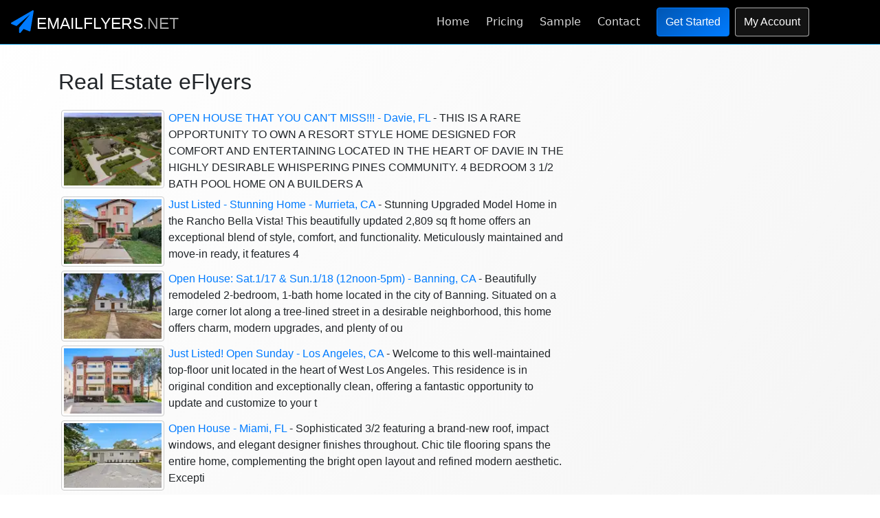

--- FILE ---
content_type: text/html
request_url: https://emailflyers.net/sitemap
body_size: 13687
content:

<!DOCTYPE html>
<html lang="en">
<head>

<title>Real Estate eFlyers</title>
<meta name="description" content="US Real Estate eFlyers">

    <meta name="viewport" content="width=device-width, initial-scale=1.0">
    <meta name="robots" content="index, follow, max-snippet:-1, max-image-preview:large, max-video-preview:-1" />
    <link rel="image_src" href="https://emailflyers.net/images/sample-clean.png">
    <meta property="og:image" content="https://emailflyers.net/images/sample-clean.png" />
    <meta property="og:locale" content="en_US" />
    <meta property="og:type" content="website" />
    <meta property="fb:app_id" content="349707035098665" />
    <meta property="og:url" content="https://emailflyers.net/" />
    <meta property="og:title" content="eFlyers for Real Estate Agents and Builders" />
    <meta property="og:description" content="eFlyers for Real Estate Agents and Builders" />
    <meta property="twitter:image" content="https://emailflyers.net/images/sample-clean.png" />
    <link href="/styles/jumbotron.css?v=51999" rel="stylesheet">
    <link href="/styles/bootstrap.4.clean2.css?v=1.12" rel="stylesheet" />
    <link rel="icon" type="image/x-icon" href="/favicon.ico" />
    <link rel="apple-touch-icon" sizes="180x180" href="/apple-touch-icon.png">
    <link rel="icon" type="image/png" sizes="32x32" href="/favicon-32x32.png">
    <link rel="icon" type="image/png" sizes="16x16" href="/favicon-16x16.png">
    <link rel="sitemap" type="application/xml" title="Sitemap" href="https://emailflyers.net/xmlsitemap" />
    <script src="https://ajax.googleapis.com/ajax/libs/jquery/3.6.0/jquery.min.js"></script>
     

</head>
<body id="samples">
<!-- Navbar -->
	<div id='overlay' style='display:none;'>    
	<div class="spinner"></div>
</div>
<nav class="navbar navbar-default navbar-expand-md navbar-dark fixed-top bg-black">
<div class="navlogo">
    <a href="/"><svg xmlns="http://www.w3.org/2000/svg" width="33" height="33" viewBox="0 0 1792 1792" style="position: relative;top: 4px;"><path fill="#007bff" d="M1764 11q33 24 27 64l-256 1536q-5 29-32 45-14 8-31 8-11 0-24-5l-453-185-242 295q-18 23-49 23-13 0-22-4-19-7-30.5-23.5t-11.5-36.5v-349l864-1059-1069 925-395-162q-37-14-40-55-2-40 32-59l1664-960q15-9 32-9 20 0 36 11z"></path></svg><!--<i class="fa fa-paper-plane fa-2x logo" aria-hidden="true"></i>-->
    <span class="navbar-brand">EMAILFLYERS<span style="color: #A7A7A7">.NET</span></span></a>
</div>
	
  <button class="navbar-toggler" type="button" data-toggle="collapse" data-target="#navbarsExampleDefault" aria-controls="navbarsExampleDefault" aria-expanded="false" aria-label="Toggle navigation">
    <span class="navbar-toggler-icon"></span>
  </button>

  <div class="collapse navbar-collapse" id="navbarsExampleDefault">
    <ul class="navbar-nav">
      <li class="nav-item">
        <a class="nav-link" href="/">Home</a>
      </li>
      <li class="nav-item">
        <a class="nav-link" href="/pricing">Pricing</a>
      </li>
      <li class="nav-item">
        <a class="nav-link" href="/sample">Sample</a>
      </li>
      <li class="nav-item">
        <a class="nav-link" href="/contact">Contact</a>
      </li>        
      </ul>
      <a href="/order" class="btn btn-primary btn-md mx-2" role="button" aria-pressed="false">Get Started</a>
      <a href="/account" class="btn btn-outline-primary btn-md" role="button" aria-pressed="false">My Account</a>
  </div>
</nav>
	<!-- Container -->
<div class="container">
    <!-- Main Content --> 
<div class="row">
<div class="col-md-10 content">
<h1>
Real Estate eFlyers     
</h1>
			  
<table width="744" border="0">
  <tr>
    <td width="738" valign="top"><table width="738" border="0" cellpadding="3" cellspacing="0">
      
      <tr valign="top">
        <td width="4"><a href="/67529" target="_blank"><img src="https://ik.imagekit.io/9xeymgxtgos/ef/flyers/26485/tr:w-150,q-50,tr:di-nophoto_hWD4Vw2M8.gif/67529-1.jpg" alt="Property Image" width="150" style="border: 1px solid #ccc;padding:3px;border-radius: 4px;"></a></td>
        <td width="730"><a href="/67529" target="_blank">OPEN HOUSE THAT YOU CAN'T MISS!!! - Davie, FL</a> - THIS IS A RARE OPPORTUNITY TO OWN A RESORT STYLE HOME DESIGNED FOR COMFORT AND ENTERTAINING LOCATED IN THE HEART OF DAVIE IN THE HIGHLY DESIRABLE WHISPERING PINES COMMUNITY. 4 BEDROOM 3 1/2 BATH POOL HOME ON A BUILDERS A</td>
      </tr>
      
      <tr valign="top">
        <td width="4"><a href="/67528" target="_blank"><img src="https://ik.imagekit.io/9xeymgxtgos/ef/flyers/24287/tr:w-150,q-50,tr:di-nophoto_hWD4Vw2M8.gif/67528-1.jpg" alt="Property Image" width="150" style="border: 1px solid #ccc;padding:3px;border-radius: 4px;"></a></td>
        <td width="730"><a href="/67528" target="_blank">Just Listed - Stunning Home - Murrieta, CA</a> - Stunning Upgraded Model Home in the Rancho Bella Vista! This beautifully updated 2,809 sq ft home offers an exceptional blend of style, comfort, and functionality. Meticulously maintained and move-in ready, it features 4</td>
      </tr>
      
      <tr valign="top">
        <td width="4"><a href="/67527" target="_blank"><img src="https://ik.imagekit.io/9xeymgxtgos/ef/flyers/16299/tr:w-150,q-50,tr:di-nophoto_hWD4Vw2M8.gif/67527-1.jpg" alt="Property Image" width="150" style="border: 1px solid #ccc;padding:3px;border-radius: 4px;"></a></td>
        <td width="730"><a href="/67527" target="_blank">Open House: Sat.1/17 & Sun.1/18 (12noon-5pm) - Banning, CA</a> - Beautifully remodeled 2-bedroom, 1-bath home located in the city of Banning. Situated on a large corner lot along a tree-lined street in a desirable neighborhood, this home offers charm, modern upgrades, and plenty of ou</td>
      </tr>
      
      <tr valign="top">
        <td width="4"><a href="/67526" target="_blank"><img src="https://ik.imagekit.io/9xeymgxtgos/ef/flyers/25572/tr:w-150,q-50,tr:di-nophoto_hWD4Vw2M8.gif/67526-1.jpg" alt="Property Image" width="150" style="border: 1px solid #ccc;padding:3px;border-radius: 4px;"></a></td>
        <td width="730"><a href="/67526" target="_blank">Just Listed!  Open Sunday - Los Angeles, CA</a> - Welcome to this well-maintained top-floor unit located in the heart of West Los Angeles. This residence is in original condition and exceptionally clean, offering a fantastic opportunity to update and customize to your t</td>
      </tr>
      
      <tr valign="top">
        <td width="4"><a href="/67523" target="_blank"><img src="https://ik.imagekit.io/9xeymgxtgos/ef/flyers/19476/tr:w-150,q-50,tr:di-nophoto_hWD4Vw2M8.gif/67523-1.jpg" alt="Property Image" width="150" style="border: 1px solid #ccc;padding:3px;border-radius: 4px;"></a></td>
        <td width="730"><a href="/67523" target="_blank">Open House - Miami, FL</a> - Sophisticated 3/2 featuring a brand-new roof, impact windows, and elegant designer finishes throughout. Chic tile flooring spans the entire home, complementing the bright open layout and refined modern aesthetic. Excepti</td>
      </tr>
      
      <tr valign="top">
        <td width="4"><a href="/67522" target="_blank"><img src="https://ik.imagekit.io/9xeymgxtgos/ef/flyers/21494/tr:w-150,q-50,tr:di-nophoto_hWD4Vw2M8.gif/67522-1.jpg" alt="Property Image" width="150" style="border: 1px solid #ccc;padding:3px;border-radius: 4px;"></a></td>
        <td width="730"><a href="/67522" target="_blank">Fantastic Tri Level Townhome - North Hills, CA</a> - Don't miss this opportunity to purchase this great townhome. Light and bright offering 2 bedrooms 2.5 baths. Dining room. Living room with fireplace. Two private balcony, patios. Direct access 2 car garage.  Complex is g</td>
      </tr>
      
      <tr valign="top">
        <td width="4"><a href="/67521" target="_blank"><img src="https://ik.imagekit.io/9xeymgxtgos/ef/flyers/22451/tr:w-150,q-50,tr:di-nophoto_hWD4Vw2M8.gif/67521-1.jpg" alt="Property Image" width="150" style="border: 1px solid #ccc;padding:3px;border-radius: 4px;"></a></td>
        <td width="730"><a href="/67521" target="_blank">Open Saturday 12P-2P - Burbank, CA</a> - Beautifully Remodeled 2 Beds + 2.5 Bath Townhouse in Prime Burbank! stunning front-unit townhouse has been completely remodeled and truly checks all the boxes! Enjoy a bright, inviting living space with a nice street-fac</td>
      </tr>
      
      <tr valign="top">
        <td width="4"><a href="/67520" target="_blank"><img src="https://ik.imagekit.io/9xeymgxtgos/ef/flyers/26483/tr:w-150,q-50,tr:di-nophoto_hWD4Vw2M8.gif/67520-1.jpg" alt="Property Image" width="150" style="border: 1px solid #ccc;padding:3px;border-radius: 4px;"></a></td>
        <td width="730"><a href="/67520" target="_blank">3/4 Bedroom, 2.5 Bath Colonial in Carteret! - Carteret, NJ</a> - Welcome home to 90 Coolidge Avenue, a spacious and well-maintained two-story Colonial located on a quiet residential street in Carteret. This home offers flexibility, space, and thoughtful updates, including a second-lev</td>
      </tr>
      
      <tr valign="top">
        <td width="4"><a href="/67518" target="_blank"><img src="https://ik.imagekit.io/9xeymgxtgos/ef/flyers/24532/tr:w-150,q-50,tr:di-nophoto_hWD4Vw2M8.gif/67518-1.jpg" alt="Property Image" width="150" style="border: 1px solid #ccc;padding:3px;border-radius: 4px;"></a></td>
        <td width="730"><a href="/67518" target="_blank">Just Listed-Rare Ocean View 1.5 Blocks to Atlantic Ave Delray - Delray Beach, FL</a> - RARE Oceanfront, turn-key, fully furnished, 1-bedroom end unit OCEAN VIEW beach paradise East Wind Beach Club. Location Location 1.5 blocks to famed all American city Downtown Delray Beach Atlantic Ave ! Pristine Boutiqu</td>
      </tr>
      
      <tr valign="top">
        <td width="4"><a href="/67517" target="_blank"><img src="https://ik.imagekit.io/9xeymgxtgos/ef/flyers/15591/tr:w-150,q-50,tr:di-nophoto_hWD4Vw2M8.gif/67517-1.jpg" alt="Property Image" width="150" style="border: 1px solid #ccc;padding:3px;border-radius: 4px;"></a></td>
        <td width="730"><a href="/67517" target="_blank">PRIME Location Sherman Oaks Traditional Home - Sherman Oaks, CA</a> - EXCELLENT location! 3 bedroom 2 bath traditional home in prime Sherman Oaks neighborhood, just a few blocks from Ventura Blvd. Mature trees and foliagethroughout the nice sized lot of over 6,500 sq ft. Combination of ori</td>
      </tr>
      
      <tr valign="top">
        <td width="4"><a href="/67516" target="_blank"><img src="https://ik.imagekit.io/9xeymgxtgos/ef/flyers/25929/tr:w-150,q-50,tr:di-nophoto_hWD4Vw2M8.gif/67516-1.jpg" alt="Property Image" width="150" style="border: 1px solid #ccc;padding:3px;border-radius: 4px;"></a></td>
        <td width="730"><a href="/67516" target="_blank">Just Reduced in La Grange, TX - La Grange, TX</a> - La Grange, TX - 4.26 Acres in Forest Hills II Charming 1 1/2-story home perfectly situated between La Grange & Round Top on rolling acreage with scenic views. Freshly painted inside & out with cedar accents and beautiful</td>
      </tr>
      
      <tr valign="top">
        <td width="4"><a href="/67515" target="_blank"><img src="https://ik.imagekit.io/9xeymgxtgos/ef/flyers/16049/tr:w-150,q-50,tr:di-nophoto_hWD4Vw2M8.gif/67515-1.jpg" alt="Property Image" width="150" style="border: 1px solid #ccc;padding:3px;border-radius: 4px;"></a></td>
        <td width="730"><a href="/67515" target="_blank">Spring Valley Lake - Victorville, CA</a> - $15,000 Price Improvement on this inviting on-the-golf-course home in the sought-after Spring Valley Lake community, where space, light, and lifestyle come together beautifully. The generous living and dining areas feel </td>
      </tr>
      
      <tr valign="top">
        <td width="4"><a href="/67514" target="_blank"><img src="https://ik.imagekit.io/9xeymgxtgos/ef/flyers/3036/tr:w-150,q-50,tr:di-nophoto_hWD4Vw2M8.gif/67514-1.jpg" alt="Property Image" width="150" style="border: 1px solid #ccc;padding:3px;border-radius: 4px;"></a></td>
        <td width="730"><a href="/67514" target="_blank">6.07% Cap Rate -100% leased - stable tenants - Mix use - Lawndale, </a> - This signalized corner location has multiple long term tenants including a restaurant , an upholstery shop and 8 studio apt's - 100% leased with rent increases due 2026. There are 18 on site parking spaces including one </td>
      </tr>
      
      <tr valign="top">
        <td width="4"><a href="/67513" target="_blank"><img src="https://ik.imagekit.io/9xeymgxtgos/ef/flyers/25281/tr:w-150,q-50,tr:di-nophoto_hWD4Vw2M8.gif/67513-1.jpg" alt="Property Image" width="150" style="border: 1px solid #ccc;padding:3px;border-radius: 4px;"></a></td>
        <td width="730"><a href="/67513" target="_blank">YOUR INVITED TO SNEEK PEAK OPEN HOUSE - Chandler, AZ</a> - Welcome to this beautifully designed home where modern comfort, timeless style, and everyday functionality blend seamlessly. Situated on a premier lot backing to a wide, lush greenbelt, this property offers a rare combin</td>
      </tr>
      
      <tr valign="top">
        <td width="4"><a href="/67511" target="_blank"><img src="https://ik.imagekit.io/9xeymgxtgos/ef/flyers/17463/tr:w-150,q-50,tr:di-nophoto_hWD4Vw2M8.gif/67511-1.jpg" alt="Property Image" width="150" style="border: 1px solid #ccc;padding:3px;border-radius: 4px;"></a></td>
        <td width="730"><a href="/67511" target="_blank">Open House Sunday Jan 11, 12:00 to 3:00pm - Escondido, CA</a> - Every detail of this 4-bedroom, 2-bath home was thoughtfully designed for both functionality and efficiency. The timeless, updated kitchen features soft-closing drawers, a double oven, and a newer dishwasher. Twenty-seve</td>
      </tr>
      
      <tr valign="top">
        <td width="4"><a href="/67509" target="_blank"><img src="https://ik.imagekit.io/9xeymgxtgos/ef/flyers/21833/tr:w-150,q-50,tr:di-nophoto_hWD4Vw2M8.gif/67509-1.jpg" alt="Property Image" width="150" style="border: 1px solid #ccc;padding:3px;border-radius: 4px;"></a></td>
        <td width="730"><a href="/67509" target="_blank">Cul-De-Sac Home - Redlands, CA</a> - Welcome to 31156 Danelaw Avenue - an enchanting Redlands cul-de-sac residence nestled on an expansive 19,000 sq ft lot in one of South Redlands' most desirable neighborhoods. This charming 2,687 sq ft home (buyer to veri</td>
      </tr>
      
      <tr valign="top">
        <td width="4"><a href="/67508" target="_blank"><img src="https://ik.imagekit.io/9xeymgxtgos/ef/flyers/24165/tr:w-150,q-50,tr:di-nophoto_hWD4Vw2M8.gif/67508-1.jpg" alt="Property Image" width="150" style="border: 1px solid #ccc;padding:3px;border-radius: 4px;"></a></td>
        <td width="730"><a href="/67508" target="_blank">Carlsbad Condo - Coastal Living - Carlsbad, CA</a> - Currently fully furnished for an investor or potentially a second home.  This move-in ready home has been thoughtfully refreshed throughout. The remodeled kitchen features new appliances, sink, cabinets, countertops, and</td>
      </tr>
      
      <tr valign="top">
        <td width="4"><a href="/67507" target="_blank"><img src="https://ik.imagekit.io/9xeymgxtgos/ef/flyers/26071/tr:w-150,q-50,tr:di-nophoto_hWD4Vw2M8.gif/67507-1.jpg" alt="Property Image" width="150" style="border: 1px solid #ccc;padding:3px;border-radius: 4px;"></a></td>
        <td width="730"><a href="/67507" target="_blank">JUST LISTED - MIAMI - GREAT OPPORTUNITY - MIAMI, FL</a> - Beautifully updated home in a quaint, quiet neighborhood in unincorporated Miami-Dade, just steps from Miami Shores and Biscayne Park. Ideal for homeowners or investors with flexible use as a private residence, Airbnb, o</td>
      </tr>
      
      <tr valign="top">
        <td width="4"><a href="/67506" target="_blank"><img src="https://ik.imagekit.io/9xeymgxtgos/ef/flyers/16769/tr:w-150,q-50,tr:di-nophoto_hWD4Vw2M8.gif/67506-1.jpg" alt="Property Image" width="150" style="border: 1px solid #ccc;padding:3px;border-radius: 4px;"></a></td>
        <td width="730"><a href="/67506" target="_blank">Gorgeous Townhouse in 55+ Gated Community PRESCOTT AZ - Prescott, AZ</a> - ACTIVE 55+ COMMUNITY -- This move-in-ready townhouse, with a 2-car garage (featuring built-in cabinets and an insulated garage door), is situated in the small, gated community of The Gardens/Courtyard at Willow Creek. It</td>
      </tr>
      
      <tr valign="top">
        <td width="4"><a href="/67505" target="_blank"><img src="https://ik.imagekit.io/9xeymgxtgos/ef/flyers/23647/tr:w-150,q-50,tr:di-nophoto_hWD4Vw2M8.gif/67505-1.jpg" alt="Property Image" width="150" style="border: 1px solid #ccc;padding:3px;border-radius: 4px;"></a></td>
        <td width="730"><a href="/67505" target="_blank">Huge Price Drop - Monterey, CA</a> - Welcome to your dream property! This sunny, private oasis offers breathtaking ocean and valley views, nestled within the beautifully quaint gated community of Monterra Ranch in Monterey. Imagine building your custom home</td>
      </tr>
      
      <tr valign="top">
        <td width="4"><a href="/67502" target="_blank"><img src="https://ik.imagekit.io/9xeymgxtgos/ef/flyers/19287/tr:w-150,q-50,tr:di-nophoto_hWD4Vw2M8.gif/67502-1.jpg" alt="Property Image" width="150" style="border: 1px solid #ccc;padding:3px;border-radius: 4px;"></a></td>
        <td width="730"><a href="/67502" target="_blank">JUST LISTED FOR RENT - West Hollywood, CA</a> - Welcome home to this exceptionally spacious 2-bedroom, 2.5-bath condo in the highly sought-after Fountain View Villas in prime West Hollywood. Tucked inside the gated community and facing the peaceful interior courtyard,</td>
      </tr>
      
      <tr valign="top">
        <td width="4"><a href="/67499" target="_blank"><img src="https://ik.imagekit.io/9xeymgxtgos/ef/flyers/23603/tr:w-150,q-50,tr:di-nophoto_hWD4Vw2M8.gif/67499-1.jpg" alt="Property Image" width="150" style="border: 1px solid #ccc;padding:3px;border-radius: 4px;"></a></td>
        <td width="730"><a href="/67499" target="_blank">New Year, New Price - Spring Hill, FL</a> - Welcome to this beautifully maintained, one-owner home nestled on a spacious corner lot. Featuring 3 bedrooms and 2 bathrooms, this residence offers comfort and practicality with a 2-car garage. Enjoy peace of mind with </td>
      </tr>
      
      <tr valign="top">
        <td width="4"><a href="/67498" target="_blank"><img src="https://ik.imagekit.io/9xeymgxtgos/ef/flyers/24254/tr:w-150,q-50,tr:di-nophoto_hWD4Vw2M8.gif/67498-1.jpg" alt="Property Image" width="150" style="border: 1px solid #ccc;padding:3px;border-radius: 4px;"></a></td>
        <td width="730"><a href="/67498" target="_blank">Exceptional Coastal Condo on the Beach - Long Beach, CA</a> -  Presenting an extraordinary opportunity to own an exceptional three-level coastal residence within an exclusive custom-built duplex, offered to the market for the very first time. Crafted with timeless design and elevat</td>
      </tr>
      
      <tr valign="top">
        <td width="4"><a href="/67497" target="_blank"><img src="https://ik.imagekit.io/9xeymgxtgos/ef/flyers/26481/tr:w-150,q-50,tr:di-nophoto_hWD4Vw2M8.gif/67497-1.jpg" alt="Property Image" width="150" style="border: 1px solid #ccc;padding:3px;border-radius: 4px;"></a></td>
        <td width="730"><a href="/67497" target="_blank">Prime Miracle Mile Spanish Home 3 + 3  Close to LACMA - Los Angeles, CA</a> - Step into timeless character and modern comfort in this beautifully fully remodeled Spanish-style home, filled with natural light and old-world charm throughout. Approx. 1,700 sq ft, this 3-bedroom, 3-bath residence offe</td>
      </tr>
      
      <tr valign="top">
        <td width="4"><a href="/67496" target="_blank"><img src="https://ik.imagekit.io/9xeymgxtgos/ef/flyers/18759/tr:w-150,q-50,tr:di-nophoto_hWD4Vw2M8.gif/67496-1.jpg" alt="Property Image" width="150" style="border: 1px solid #ccc;padding:3px;border-radius: 4px;"></a></td>
        <td width="730"><a href="/67496" target="_blank">Just listed in fast Growing Area- East Downtown - Houston, TX</a> - Price to sale! No HOA. Last modern house in a gated Community located east of Downtown! This elegant residence offers the perfect blend of luxury and functionality. 3 Bedrooms and 3.5 baths. Each bedroom has its own priv</td>
      </tr>
      
      <tr valign="top">
        <td width="4"><a href="/67495" target="_blank"><img src="https://ik.imagekit.io/9xeymgxtgos/ef/flyers/25890/tr:w-150,q-50,tr:di-nophoto_hWD4Vw2M8.gif/67495-1.jpg" alt="Property Image" width="150" style="border: 1px solid #ccc;padding:3px;border-radius: 4px;"></a></td>
        <td width="730"><a href="/67495" target="_blank">Second Chance at this beauty - San Diego, CA</a> - Come take a look on Saturday 1/3 from 12-3p.. Updated 3 bedroom, 2 bath home in the desirable San Carlos neighborhood. Open and bright floor plan with a spacious kitchen featuring updated cabinets, stainless steel applia</td>
      </tr>
      
      <tr valign="top">
        <td width="4"><a href="/67494" target="_blank"><img src="https://ik.imagekit.io/9xeymgxtgos/ef/flyers/26126/tr:w-150,q-50,tr:di-nophoto_hWD4Vw2M8.gif/67494-1.jpg" alt="Property Image" width="150" style="border: 1px solid #ccc;padding:3px;border-radius: 4px;"></a></td>
        <td width="730"><a href="/67494" target="_blank">One Story With Great Lot! - Houston, TX</a> - One story home on nearly an acre lot close to Hwy 290, I99 & Beltway. Home has updated tile floors throughout & remodeled kitchen. Kitchen has lovely high end cabinets w/ large drawers & gorgeous granite counters. Stainl</td>
      </tr>
      
      <tr valign="top">
        <td width="4"><a href="/67493" target="_blank"><img src="https://ik.imagekit.io/9xeymgxtgos/ef/flyers/24126/tr:w-150,q-50,tr:di-nophoto_hWD4Vw2M8.gif/67493-1.jpg" alt="Property Image" width="150" style="border: 1px solid #ccc;padding:3px;border-radius: 4px;"></a></td>
        <td width="730"><a href="/67493" target="_blank">Tamarac Lake South 2/2 - Tamarac, FL</a> - Beautiful home in the highly describable Tamarac Lake South community!  This well-maintained 2/2 feature impact windows throughout, abundant natural light, and a welcoming layout Enjoy a great community atmosphere </td>
      </tr>
      
      <tr valign="top">
        <td width="4"><a href="/67492" target="_blank"><img src="https://ik.imagekit.io/9xeymgxtgos/ef/flyers/24126/tr:w-150,q-50,tr:di-nophoto_hWD4Vw2M8.gif/67492-1.jpg" alt="Property Image" width="150" style="border: 1px solid #ccc;padding:3px;border-radius: 4px;"></a></td>
        <td width="730"><a href="/67492" target="_blank">Miller Heights Neighborhood 4/2 - Miami, FL</a> - A spacious 4/2 home in the desirable Miller Heights Neighborhood, featuring impact windows that fill the interior with beautiful natural light The home offers an open livings area perfect for comfortable everyday livings</td>
      </tr>
      
      <tr valign="top">
        <td width="4"><a href="/67491" target="_blank"><img src="https://ik.imagekit.io/9xeymgxtgos/ef/flyers/26480/tr:w-150,q-50,tr:di-nophoto_hWD4Vw2M8.gif/67491-1.jpg" alt="Property Image" width="150" style="border: 1px solid #ccc;padding:3px;border-radius: 4px;"></a></td>
        <td width="730"><a href="/67491" target="_blank">Location, Location, Location - Miami, FL</a> - Truly magnificent! Location, Location, Location!!! Sought after residence higher floor at Marina Blue. Absolutely stunning Miami views on -East & West-delivering stunning sunrise, sunset, and unparalleled bay views. This</td>
      </tr>
      
      <tr valign="top">
        <td width="4"><a href="/67490" target="_blank"><img src="https://ik.imagekit.io/9xeymgxtgos/ef/flyers/24999/tr:w-150,q-50,tr:di-nophoto_hWD4Vw2M8.gif/67490-1.jpg" alt="Property Image" width="150" style="border: 1px solid #ccc;padding:3px;border-radius: 4px;"></a></td>
        <td width="730"><a href="/67490" target="_blank">UPDATED SUN CITY HOME - Sun City, AZ</a> - MOVE RIGHT IN! Terrific Sun City home featuring new upgrades throughout! Popular floor plan is highlighted by beautiful LVP across entire home. New kitchen showcases new cabinets, countertops and appliances. Master bedro</td>
      </tr>
      
      <tr valign="top">
        <td width="4"><a href="/67489" target="_blank"><img src="https://ik.imagekit.io/9xeymgxtgos/ef/flyers/26478/tr:w-150,q-50,tr:di-nophoto_hWD4Vw2M8.gif/67489-1.jpg" alt="Property Image" width="150" style="border: 1px solid #ccc;padding:3px;border-radius: 4px;"></a></td>
        <td width="730"><a href="/67489" target="_blank">Independence Bay - Deerfield Beach - Deerfield Beach, FL</a> - SELLER OFFERING $10K CLOSING COST CREDIT! Welcome to Independence Bay, a resort-style, guard-gated community in Deerfield Beach offering a clubhouse, multiple pools, tennis, pickleball, basketball, fitness center, marina</td>
      </tr>
      
      <tr valign="top">
        <td width="4"><a href="/67488" target="_blank"><img src="https://ik.imagekit.io/9xeymgxtgos/ef/flyers/9410/tr:w-150,q-50,tr:di-nophoto_hWD4Vw2M8.gif/67488-1.jpg" alt="Property Image" width="150" style="border: 1px solid #ccc;padding:3px;border-radius: 4px;"></a></td>
        <td width="730"><a href="/67488" target="_blank">2Br/2Ba Gated Condo - Ground Level - No Steps! - Phoenix, AZ</a> - This beautiful 2 bed/2 bath ground level condo is available in the gorgeous community of Aderra. This corner unit is ready for immediate move in. Prior to listing, the owner professionally painted all interior rooms, ins</td>
      </tr>
      
      <tr valign="top">
        <td width="4"><a href="/67487" target="_blank"><img src="https://ik.imagekit.io/9xeymgxtgos/ef/flyers/16880/tr:w-150,q-50,tr:di-nophoto_hWD4Vw2M8.gif/67487-1.jpg" alt="Property Image" width="150" style="border: 1px solid #ccc;padding:3px;border-radius: 4px;"></a></td>
        <td width="730"><a href="/67487" target="_blank">4% COMMISSION TO A SELLING BROKER - Wimauma, FL</a> - This home offers the perfect blend of elegance, functionality, and serene outdoor living with a pond views. Featuring 5 bedrooms + bonus room with a closet ( could be a 6th bedroom if enclosed with the door) 3 baths, 2 c</td>
      </tr>
      
      <tr valign="top">
        <td width="4"><a href="/67486" target="_blank"><img src="https://ik.imagekit.io/9xeymgxtgos/ef/flyers/25857/tr:w-150,q-50,tr:di-nophoto_hWD4Vw2M8.gif/67486-1.jpg" alt="Property Image" width="150" style="border: 1px solid #ccc;padding:3px;border-radius: 4px;"></a></td>
        <td width="730"><a href="/67486" target="_blank">It's a Wonderful Life - Gulfport, FL</a> - It's a wonderful life! And not just at the holidays but all year long when you live in this lovely upgraded condo in this exceptional community of Town Shores. You'll be taken in by the open concept and especially the qu</td>
      </tr>
      
      <tr valign="top">
        <td width="4"><a href="/67485" target="_blank"><img src="https://ik.imagekit.io/9xeymgxtgos/ef/flyers/26316/tr:w-150,q-50,tr:di-nophoto_hWD4Vw2M8.gif/67485-1.jpg" alt="Property Image" width="150" style="border: 1px solid #ccc;padding:3px;border-radius: 4px;"></a></td>
        <td width="730"><a href="/67485" target="_blank">Just listed! 3401 Mountain Overlook Way, Sevierville TN 37876 - 5 Stars - Sevierville, TN</a> - Beautifully remodeled and move-in ready, this secluded Smoky Mountain retreat offers an affordable opportunity for a turnkey short-term rental and/or second home that can help pay for itself. Tucked away on a peaceful, p</td>
      </tr>
      
      <tr valign="top">
        <td width="4"><a href="/67484" target="_blank"><img src="https://ik.imagekit.io/9xeymgxtgos/ef/flyers/24407/tr:w-150,q-50,tr:di-nophoto_hWD4Vw2M8.gif/67484-1.jpg" alt="Property Image" width="150" style="border: 1px solid #ccc;padding:3px;border-radius: 4px;"></a></td>
        <td width="730"><a href="/67484" target="_blank">Just Listed - Studio City, CA</a> - A striking statement of modern luxury, this newly constructed gated estate situated in the heart of Studio City offers a 5-bed, 6-bath main residence and 1-bed, 1-bath ADU. Inside, an expansive open floor plan unfolds be</td>
      </tr>
      
      <tr valign="top">
        <td width="4"><a href="/67482" target="_blank"><img src="https://ik.imagekit.io/9xeymgxtgos/ef/flyers/26476/tr:w-150,q-50,tr:di-nophoto_hWD4Vw2M8.gif/67482-1.jpg" alt="Property Image" width="150" style="border: 1px solid #ccc;padding:3px;border-radius: 4px;"></a></td>
        <td width="730"><a href="/67482" target="_blank">SPECIAL FINANCING with Qualified Buyer!  Conditions Apply. - Fort Worth, TX</a> - $1,000 MOVE-IN SPECIAL!  Great for 1st time Homebuyers with a $1,000 total move-in PLUS 2/1 interest rate buydown with our preferred lender.  Conditions apply with qualified Buyer.  

Welcome Home!  This gorgeous home </td>
      </tr>
      
      <tr valign="top">
        <td width="4"><a href="/67480" target="_blank"><img src="https://ik.imagekit.io/9xeymgxtgos/ef/flyers/16299/tr:w-150,q-50,tr:di-nophoto_hWD4Vw2M8.gif/67480-1.jpg" alt="Property Image" width="150" style="border: 1px solid #ccc;padding:3px;border-radius: 4px;"></a></td>
        <td width="730"><a href="/67480" target="_blank">New List Price - Motivated Seller!! - Palmdale, CA</a> - Single-Family Residence for Sale - West Palmdale. Spacious 4-bedroom, 2.5-bath, two-story home located in a great West Palmdale neighborhood. This well-designed floor plan features a formal dining room, a breakfast area,</td>
      </tr>
      
      <tr valign="top">
        <td width="4"><a href="/67479" target="_blank"><img src="https://ik.imagekit.io/9xeymgxtgos/ef/flyers/16345/tr:w-150,q-50,tr:di-nophoto_hWD4Vw2M8.gif/67479-1.jpg" alt="Property Image" width="150" style="border: 1px solid #ccc;padding:3px;border-radius: 4px;"></a></td>
        <td width="730"><a href="/67479" target="_blank">Investors Delight Deal! - Hesperia, CA</a> - Welcome to this stunning ranch-style retreat nestled in the peaceful countryside of Hesperia. Offering the perfect blend of comfort, space, and serene rural living, this beautifully designed 3-bedroom, 3-bath home spans </td>
      </tr>
      
      <tr valign="top">
        <td width="4"><a href="/67478" target="_blank"><img src="https://ik.imagekit.io/9xeymgxtgos/ef/flyers/26475/tr:w-150,q-50,tr:di-nophoto_hWD4Vw2M8.gif/67478-1.jpg" alt="Property Image" width="150" style="border: 1px solid #ccc;padding:3px;border-radius: 4px;"></a></td>
        <td width="730"><a href="/67478" target="_blank">HUGE Price Reduction on 4 Bedroom Home - Santa Clarita, CA</a> - Welcome to your dream home in a prime location with large, extended driveway! Situated on one of the larger lots in the neighborhood (13,134 sq feet), this charming residence features 4 bedrooms PLUS office space AND a d</td>
      </tr>
      
      <tr valign="top">
        <td width="4"><a href="/67476" target="_blank"><img src="https://ik.imagekit.io/9xeymgxtgos/ef/flyers/25678/tr:w-150,q-50,tr:di-nophoto_hWD4Vw2M8.gif/67476-1.jpg" alt="Property Image" width="150" style="border: 1px solid #ccc;padding:3px;border-radius: 4px;"></a></td>
        <td width="730"><a href="/67476" target="_blank"> 3 Bed, 3 Bath Ranch Condo in Hunters Woods, Canfield, OH  44406! - Canfield, OH</a> - Located in the well-sought-after Hunters Woods Condominium Development, this 1560 sq ft, 3 bedroom, 3 bath ranch unit is off the beaten path, tucked away from traffic and offers a private view of a tree-lined property! T</td>
      </tr>
      
      <tr valign="top">
        <td width="4"><a href="/67474" target="_blank"><img src="https://ik.imagekit.io/9xeymgxtgos/ef/flyers/24407/tr:w-150,q-50,tr:di-nophoto_hWD4Vw2M8.gif/67474-1.jpg" alt="Property Image" width="150" style="border: 1px solid #ccc;padding:3px;border-radius: 4px;"></a></td>
        <td width="730"><a href="/67474" target="_blank">Just Listed - Encino, CA</a> - Situated on a sprawling 20,000+ sf flat lot in prime Encino, this private single-story home is a rare find in one of the Valleys most desirable neighborhoods. At the heart of the home lies the gourmet eat-in kitchen, tho</td>
      </tr>
      
      <tr valign="top">
        <td width="4"><a href="/67473" target="_blank"><img src="https://ik.imagekit.io/9xeymgxtgos/ef/flyers/26265/tr:w-150,q-50,tr:di-nophoto_hWD4Vw2M8.gif/67473-1.jpg" alt="Property Image" width="150" style="border: 1px solid #ccc;padding:3px;border-radius: 4px;"></a></td>
        <td width="730"><a href="/67473" target="_blank">5-Acre One-Story in Poetry Area - Terrell, TX</a> - Beautiful, custom, well-cared-for one-story home located in the Poetry area. The 5-acre private, easy-care, tree-filled lot can be enjoyed from your covered front porch, a large back deck, or from the many windows inside</td>
      </tr>
      
      <tr valign="top">
        <td width="4"><a href="/67470" target="_blank"><img src="https://ik.imagekit.io/9xeymgxtgos/ef/flyers/23396/tr:w-150,q-50,tr:di-nophoto_hWD4Vw2M8.gif/67470-1.jpg" alt="Property Image" width="150" style="border: 1px solid #ccc;padding:3px;border-radius: 4px;"></a></td>
        <td width="730"><a href="/67470" target="_blank">Glendale Casita near Kenneth Village - Glendale, CA</a> - Welcome to this charming 1920s character home located in one of Glendale's most desirable and walkable neighborhoods. Tucked privately behind tall hedges, this inviting 2-bedroom, 1-bath starter home blends historic deta</td>
      </tr>
      
      <tr valign="top">
        <td width="4"><a href="/67469" target="_blank"><img src="https://ik.imagekit.io/9xeymgxtgos/ef/flyers/19884/tr:w-150,q-50,tr:di-nophoto_hWD4Vw2M8.gif/67469-1.jpg" alt="Property Image" width="150" style="border: 1px solid #ccc;padding:3px;border-radius: 4px;"></a></td>
        <td width="730"><a href="/67469" target="_blank">Divorce Court Pushed Sale - Sellers Must Hear All Reasonable Offers - Vacaville, CA</a> - We have been listed for 154 days with this divorce sale. It's been a challenge and a clean-up has been agreed upon since the current photos were taken. The home may also be vacated to make showings easier and to make the</td>
      </tr>
      
      <tr valign="top">
        <td width="4"><a href="/67466" target="_blank"><img src="https://ik.imagekit.io/9xeymgxtgos/ef/flyers/23396/tr:w-150,q-50,tr:di-nophoto_hWD4Vw2M8.gif/67466-1.jpg" alt="Property Image" width="150" style="border: 1px solid #ccc;padding:3px;border-radius: 4px;"></a></td>
        <td width="730"><a href="/67466" target="_blank">Reseda Home with 2 bed-ADU - Reseda, CA</a> - Discover a rare ''two homes on one lot'' opportunity-delivered completely vacant and move-in ready! This versatile property features a 3-bedroom, 2-bath main home (approx. 1,225 sq ft) PLUS a detached 2-bedroom, 1-bath A</td>
      </tr>
      
      <tr valign="top">
        <td width="4"><a href="/67465" target="_blank"><img src="https://ik.imagekit.io/9xeymgxtgos/ef/flyers/26412/tr:w-150,q-50,tr:di-nophoto_hWD4Vw2M8.gif/67465-1.jpg" alt="Property Image" width="150" style="border: 1px solid #ccc;padding:3px;border-radius: 4px;"></a></td>
        <td width="730"><a href="/67465" target="_blank"> Gorgeous 3 Bed Home in the highly desirable Pacific Palisades! - Pacific Palisades, CA</a> - This beautifully rehabbed home, freshly painted throughout, is filled with natural light from the huge sliding doors opening into a private garden and pool with stunning ocean and mountain views. The gourmet kitchen is e</td>
      </tr>
      
      <tr valign="top">
        <td width="4"><a href="/67464" target="_blank"><img src="https://ik.imagekit.io/9xeymgxtgos/ef/flyers/26474/tr:w-150,q-50,tr:di-nophoto_hWD4Vw2M8.gif/67464-1.jpg" alt="Property Image" width="150" style="border: 1px solid #ccc;padding:3px;border-radius: 4px;"></a></td>
        <td width="730"><a href="/67464" target="_blank">Stunning Home ~ Open HOUSE ~ Sat Dec 13th - San Antonio, TX</a> - Set on more than half an acre in the desirable Hills and Dales area, this beautifully reimagined residence offers an elegant blend of timeless architecture and modern refinement. A stately brick facade framed by mature o</td>
      </tr>
      
      <tr valign="top">
        <td width="4"><a href="/67463" target="_blank"><img src="https://ik.imagekit.io/9xeymgxtgos/ef/flyers/26473/tr:w-150,q-50,tr:di-nophoto_hWD4Vw2M8.gif/67463-1.jpg" alt="Property Image" width="150" style="border: 1px solid #ccc;padding:3px;border-radius: 4px;"></a></td>
        <td width="730"><a href="/67463" target="_blank">Newer 2023 Lake Las Vegas 1 Story Custom w/5 Car Garage & Pool w/ Lake & Mountain Views - Las Vegas, NV</a> - Possible Seller Carry on this newer 2023 custom built 1 story home on an 1/2 acre lot in the coveted community of Guard Gated Parker Point Estates.

Check out all the details at 12RainbowPoint.com</td>
      </tr>
      
      <tr valign="top">
        <td width="4"><a href="/67462" target="_blank"><img src="https://ik.imagekit.io/9xeymgxtgos/ef/flyers/26472/tr:w-150,q-50,tr:di-nophoto_hWD4Vw2M8.gif/67462-1.jpg" alt="Property Image" width="150" style="border: 1px solid #ccc;padding:3px;border-radius: 4px;"></a></td>
        <td width="730"><a href="/67462" target="_blank">Tanglewood Area Condo - Houston, TX</a> - Don't miss this well maintained ground floor condo. Location offers convenience and safety with manned access gate. Park like setting, lush mature landscaping. All utilities, cable included in the HOA fee. Washer/dryer i</td>
      </tr>
      
      <tr valign="top">
        <td width="4"><a href="/67460" target="_blank"><img src="https://ik.imagekit.io/9xeymgxtgos/ef/flyers/25315/tr:w-150,q-50,tr:di-nophoto_hWD4Vw2M8.gif/67460-1.jpg" alt="Property Image" width="150" style="border: 1px solid #ccc;padding:3px;border-radius: 4px;"></a></td>
        <td width="730"><a href="/67460" target="_blank">Beautiful Quail Hollow Estates - Condo - Charlotte, NC</a> - This 3 bedroom 2 bath unit is located on the second floor. Beautifully updated upper unit with covered patio overlooking a scenic pond. Very cozy great room with fireplace. The unit comes with 1 assigned carport parking </td>
      </tr>
      
      <tr valign="top">
        <td width="4"><a href="/67458" target="_blank"><img src="https://ik.imagekit.io/9xeymgxtgos/ef/flyers/24407/tr:w-150,q-50,tr:di-nophoto_hWD4Vw2M8.gif/67458-1.jpg" alt="Property Image" width="150" style="border: 1px solid #ccc;padding:3px;border-radius: 4px;"></a></td>
        <td width="730"><a href="/67458" target="_blank">Just Listed - Sherman Oaks, CA</a> - Elevated living awaits in this beautifully reimagined home, set on a gated corner lot in the coveted Chandler Estates neighborhood of Sherman Oaks. Inside, an inviting open concept floor plan features a spacious living/f</td>
      </tr>
      
      <tr valign="top">
        <td width="4"><a href="/67457" target="_blank"><img src="https://ik.imagekit.io/9xeymgxtgos/ef/flyers/23767/tr:w-150,q-50,tr:di-nophoto_hWD4Vw2M8.gif/67457-1.jpg" alt="Property Image" width="150" style="border: 1px solid #ccc;padding:3px;border-radius: 4px;"></a></td>
        <td width="730"><a href="/67457" target="_blank">Home For The Holidays for Your Buyers - Galveston, TX</a> - Awesome Opportunity and Huge Price Reduction! Renovation made to the first floor. Second floor ready for creative renovations for single-family, duplex, vacation home or AIRBNB! Explore this historic 1800s Victorian gem </td>
      </tr>
      
      <tr valign="top">
        <td width="4"><a href="/67456" target="_blank"><img src="https://ik.imagekit.io/9xeymgxtgos/ef/flyers/26468/tr:w-150,q-50,tr:di-nophoto_hWD4Vw2M8.gif/67456-1.jpg" alt="Property Image" width="150" style="border: 1px solid #ccc;padding:3px;border-radius: 4px;"></a></td>
        <td width="730"><a href="/67456" target="_blank">**Work life and home life, together at last** - Palmdale, CA</a> - Custom Desert Ranch on 3.3+ Acres with Expansive Shop, Boat Garage & Spectacular Views Tucked away off the California Aqueduct, this one-of-a-kind 4-bedroom, 4-bath ranch-style home offers unmatched privacy, custom craft</td>
      </tr>
      
      <tr valign="top">
        <td width="4"><a href="/67455" target="_blank"><img src="https://ik.imagekit.io/9xeymgxtgos/ef/flyers/25335/tr:w-150,q-50,tr:di-nophoto_hWD4Vw2M8.gif/67455-1.jpg" alt="Property Image" width="150" style="border: 1px solid #ccc;padding:3px;border-radius: 4px;"></a></td>
        <td width="730"><a href="/67455" target="_blank">Complely remodeled interiors - Oakland, CA</a> - Complete Interior Upgrade - New flooring, baseboards, paint,
texture, lighting, and kitchen for a clean, contemporary feel.
Added Features - Second bathroom added for extra functionality, plus
a new wall heater for ye</td>
      </tr>
      
      <tr valign="top">
        <td width="4"><a href="/67454" target="_blank"><img src="https://ik.imagekit.io/9xeymgxtgos/ef/flyers/24469/tr:w-150,q-50,tr:di-nophoto_hWD4Vw2M8.gif/67454-1.jpg" alt="Property Image" width="150" style="border: 1px solid #ccc;padding:3px;border-radius: 4px;"></a></td>
        <td width="730"><a href="/67454" target="_blank">''Price Improvement - Exceptional Value in Valencia Cay!'' - Port Saint Lucie, FL</a> - Experience Luxury Living at its finest, in a lakefront Julia Model at Valencia Cay in Riverland. A spectacular grand entrance features a custom glass double door entrance into a large foyer with a coffered ceiling and de</td>
      </tr>
      
      <tr valign="top">
        <td width="4"><a href="/67452" target="_blank"><img src="https://ik.imagekit.io/9xeymgxtgos/ef/flyers/26375/tr:w-150,q-50,tr:di-nophoto_hWD4Vw2M8.gif/67452-1.jpg" alt="Property Image" width="150" style="border: 1px solid #ccc;padding:3px;border-radius: 4px;"></a></td>
        <td width="730"><a href="/67452" target="_blank">Coming Soon - Austin, TX</a> - Stunning One Story Condo offering 3bedrooms, plus flex room and Hill Country vistas that roll into infinity. The seller has invested over $77K in improvements, adding to the already sophisticated interior which is painte</td>
      </tr>
      
      <tr valign="top">
        <td width="4"><a href="/67451" target="_blank"><img src="https://ik.imagekit.io/9xeymgxtgos/ef/flyers/23767/tr:w-150,q-50,tr:di-nophoto_hWD4Vw2M8.gif/67451-1.jpg" alt="Property Image" width="150" style="border: 1px solid #ccc;padding:3px;border-radius: 4px;"></a></td>
        <td width="730"><a href="/67451" target="_blank">New Home For The Holiday for your Buyers! - Missouri City, TX</a> - Just in time for the holidays! Motivated Seller! Discover elegance in this custom multi-generation home with 2 bedrooms downstairs and 3 upstairs. Enjoy high ceilings, stunning light fixtures, and breathtaking views. The</td>
      </tr>
      
      <tr valign="top">
        <td width="4"><a href="/67450" target="_blank"><img src="https://ik.imagekit.io/9xeymgxtgos/ef/flyers/23767/tr:w-150,q-50,tr:di-nophoto_hWD4Vw2M8.gif/67450-1.jpg" alt="Property Image" width="150" style="border: 1px solid #ccc;padding:3px;border-radius: 4px;"></a></td>
        <td width="730"><a href="/67450" target="_blank">Home For The Holidays for your buyers! - Friendswood, TX</a> - HUGE PRICE REDUCTION! Motivated Seller! The seller's new home is almost ready! Loaded with Equity and Elegance. Security and Serenity are what you get with this stunning 4/3/3 with a study plus a game room. Home in the g</td>
      </tr>
      
      <tr valign="top">
        <td width="4"><a href="/67449" target="_blank"><img src="https://ik.imagekit.io/9xeymgxtgos/ef/flyers/24407/tr:w-150,q-50,tr:di-nophoto_hWD4Vw2M8.gif/67449-1.jpg" alt="Property Image" width="150" style="border: 1px solid #ccc;padding:3px;border-radius: 4px;"></a></td>
        <td width="730"><a href="/67449" target="_blank">Just Listed - Woodland Hills, CA</a> - Tucked behind private gates on nearly half an acre in the heart of prime Woodland hills, this newer-construction estate features a 5-bed, 6-bath main residence and 1-bed, 1-bath ADU. Designed for modern living, the brigh</td>
      </tr>
      
      <tr valign="top">
        <td width="4"><a href="/67444" target="_blank"><img src="https://ik.imagekit.io/9xeymgxtgos/ef/flyers/23920/tr:w-150,q-50,tr:di-nophoto_hWD4Vw2M8.gif/67444-1.jpg" alt="Property Image" width="150" style="border: 1px solid #ccc;padding:3px;border-radius: 4px;"></a></td>
        <td width="730"><a href="/67444" target="_blank">WOODTRACE BEAUTY - Pinehurst, TX</a> - This home qualifies for a limited-time lender-paid 2-1 buydown-reduced monthly payments for the first 2 years at no cost to the buyer or seller. Ask listing agent for details! Turn-key ready with an extended travertine b</td>
      </tr>
      
      <tr valign="top">
        <td width="4"><a href="/67443" target="_blank"><img src="https://ik.imagekit.io/9xeymgxtgos/ef/flyers/23630/tr:w-150,q-50,tr:di-nophoto_hWD4Vw2M8.gif/67443-1.jpg" alt="Property Image" width="150" style="border: 1px solid #ccc;padding:3px;border-radius: 4px;"></a></td>
        <td width="730"><a href="/67443" target="_blank">Your Next Chapter Begins Here - Burbank, CA</a> - Welcome to a beautifully refreshed townhouse in the beloved Cabrini Villas community! This inviting residence combines comfort, privacy, and a serene setting with the best of Burbank living just minutes away. Perfect for</td>
      </tr>
      
      <tr valign="top">
        <td width="4"><a href="/67442" target="_blank"><img src="https://ik.imagekit.io/9xeymgxtgos/ef/flyers/23301/tr:w-150,q-50,tr:di-nophoto_hWD4Vw2M8.gif/67442-1.jpg" alt="Property Image" width="150" style="border: 1px solid #ccc;padding:3px;border-radius: 4px;"></a></td>
        <td width="730"><a href="/67442" target="_blank">Meticulously Maintained - Estero, FL</a> - No Wait List for Golf Memberships. Meticulously maintained, this 3-bedroom, 3 en-suite condo offers a thoughtfully designed floor plan that truly lives like a single-family home. Pocketing sliding doors open fully to the</td>
      </tr>
      
      <tr valign="top">
        <td width="4"><a href="/67440" target="_blank"><img src="https://ik.imagekit.io/9xeymgxtgos/ef/flyers/23454/tr:w-150,q-50,tr:di-nophoto_hWD4Vw2M8.gif/67440-1.jpg" alt="Property Image" width="150" style="border: 1px solid #ccc;padding:3px;border-radius: 4px;"></a></td>
        <td width="730"><a href="/67440" target="_blank">Stunning Providence Single Story - Las Vegas, NV</a> - Welcome to this beautiful single-story home in a gated community, perfectly situated on a corner cul-de-sac lot. This spacious 3-bedroom, 2.5-bath home features an open floorplan with three separate bedrooms for added pr</td>
      </tr>
      
      <tr valign="top">
        <td width="4"><a href="/67437" target="_blank"><img src="https://ik.imagekit.io/9xeymgxtgos/ef/flyers/26071/tr:w-150,q-50,tr:di-nophoto_hWD4Vw2M8.gif/67437-1.jpg" alt="Property Image" width="150" style="border: 1px solid #ccc;padding:3px;border-radius: 4px;"></a></td>
        <td width="730"><a href="/67437" target="_blank">REPRICED - Diplomat Golf Course - OPEN Wednesday - Hollywood, FL</a> - Recently repriced - serious seller! Step into European-inspired beauty and instantly feel the South Florida lifestyle take over. This expanded Diplomat Golf Estates home, renovated in 2015 and refreshed again in 2025, si</td>
      </tr>
      
      <tr valign="top">
        <td width="4"><a href="/67436" target="_blank"><img src="https://ik.imagekit.io/9xeymgxtgos/ef/flyers/23454/tr:w-150,q-50,tr:di-nophoto_hWD4Vw2M8.gif/67436-1.jpg" alt="Property Image" width="150" style="border: 1px solid #ccc;padding:3px;border-radius: 4px;"></a></td>
        <td width="730"><a href="/67436" target="_blank">Spanish Trail Golf Course Living - Las Vegas, NV</a> - Live on one of the classic golf courses in all of Las Vegas. Enter through the front door & cast your eyes upon the tee box and fairway of Hole 5 of the Lakes Course @ Spanish Trail. The 18' ceilings create an open and b</td>
      </tr>
      
      <tr valign="top">
        <td width="4"><a href="/67435" target="_blank"><img src="https://ik.imagekit.io/9xeymgxtgos/ef/flyers/23085/tr:w-150,q-50,tr:di-nophoto_hWD4Vw2M8.gif/67435-1.jpg" alt="Property Image" width="150" style="border: 1px solid #ccc;padding:3px;border-radius: 4px;"></a></td>
        <td width="730"><a href="/67435" target="_blank">JUST LISTED!! - Tucson, AZ</a> - Vibrant 55+ community where you own the land and the house!! This beautiful home is located in Copper Crest adult community. Enjoy 3 beds and 2 baths with an open concept living area with plenty of natural light. The kit</td>
      </tr>
      
      <tr valign="top">
        <td width="4"><a href="/67431" target="_blank"><img src="https://ik.imagekit.io/9xeymgxtgos/ef/flyers/19073/tr:w-150,q-50,tr:di-nophoto_hWD4Vw2M8.gif/67431-1.jpg" alt="Property Image" width="150" style="border: 1px solid #ccc;padding:3px;border-radius: 4px;"></a></td>
        <td width="730"><a href="/67431" target="_blank">Privacy, Property and Perfection - Brentwood, TN</a> - Every so often, a property comes to market that truly offers it all and this is one of those rare finds. From the moment you ease down the private driveway, you're greeted by mature trees and lush foliage, creating a sen</td>
      </tr>
      
      <tr valign="top">
        <td width="4"><a href="/67430" target="_blank"><img src="https://ik.imagekit.io/9xeymgxtgos/ef/flyers/26466/tr:w-150,q-50,tr:di-nophoto_hWD4Vw2M8.gif/67430-1.jpg" alt="Property Image" width="150" style="border: 1px solid #ccc;padding:3px;border-radius: 4px;"></a></td>
        <td width="730"><a href="/67430" target="_blank">Reduced ! $699k- 4 bedrooms, PAID-OFF Solar, best school district - Corona - Corona, CA</a> - Welcome to this beautiful Serrano Plan 4 home, set on a premium lot by the park (a $15K upgrade), with no shared walls and fully paid-off solar. The open-concept gathering, dining, and kitchen area features a cozy island</td>
      </tr>
      
</table></td>
</tr>
</table>
		
</div>
</div>
<!-- City Links -->

<span><a href="/c/"> 
eFlyers</a> | </span>

<span><a href="/c/Stann Creek District"> Stann Creek District 
eFlyers</a> | </span>

<span><a href="/c/12015 Limone Piemonte, Italy">12015 Limone Piemonte, Italy 
eFlyers</a> | </span>

<span><a href="/c/Anaheim">Anaheim 
eFlyers</a> | </span>

<span><a href="/c/Athens">Athens 
eFlyers</a> | </span>

<span><a href="/c/Austin">Austin 
eFlyers</a> | </span>

<span><a href="/c/Bahamas">Bahamas 
eFlyers</a> | </span>

<span><a href="/c/Baja California">Baja California 
eFlyers</a> | </span>

<span><a href="/c/Baja Norte">Baja Norte 
eFlyers</a> | </span>

<span><a href="/c/Beverly Hills">Beverly Hills 
eFlyers</a> | </span>

<span><a href="/c/Burbank">Burbank 
eFlyers</a> | </span>

<span><a href="/c/Canyon Country">Canyon Country 
eFlyers</a> | </span>

<span><a href="/c/CAVE CREEK">Cave Creek 
eFlyers</a> | </span>

<span><a href="/c/Cefalu Sicily Italy">Cefalu' Sicily Italy 
eFlyers</a> | </span>

<span><a href="/c/Chattanooga">Chattanooga 
eFlyers</a> | </span>

<span><a href="/c/CORAL GABLES, FL">Coral Gables, FL 
eFlyers</a> | </span>

<span><a href="/c/Desert Hot Springs">Desert Hot Springs 
eFlyers</a> | </span>

<span><a href="/c/DOLTON">Dolton 
eFlyers</a> | </span>

<span><a href="/c/Echo Park">Echo Park 
eFlyers</a> | </span>

<span><a href="/c/Encino">Encino 
eFlyers</a> | </span>

<span><a href="/c/Ensenada">Ensenada 
eFlyers</a> | </span>

<span><a href="/c/Escondido">Escondido 
eFlyers</a> | </span>

<span><a href="/c/fayetteville">Fayetteville 
eFlyers</a> | </span>

<span><a href="/c/Foster City">Foster City 
eFlyers</a> | </span>

<span><a href="/c/Garita">Garita 
eFlyers</a> | </span>

<span><a href="/c/Glendale">Glendale 
eFlyers</a> | </span>

<span><a href="/c/Goodyear">Goodyear 
eFlyers</a> | </span>

<span><a href="/c/Granada Hills">Granada Hills 
eFlyers</a> | </span>

<span><a href="/c/Greenacres">Greenacres 
eFlyers</a> | </span>

<span><a href="/c/Jaco">Jaco 
eFlyers</a> | </span>

<span><a href="/c/Jonestown">Jonestown 
eFlyers</a> | </span>

<span><a href="/c/Kensington">Kensington 
eFlyers</a> | </span>

<span><a href="/c/Kyle">Kyle 
eFlyers</a> | </span>

<span><a href="/c/La Crescenta">LA Crescenta 
eFlyers</a> | </span>

<span><a href="/c/Lawndale">Lawndale 
eFlyers</a> | </span>

<span><a href="/c/Long Beach">Long Beach 
eFlyers</a> | </span>

<span><a href="/c/Los Angeles">Los Angeles 
eFlyers</a> | </span>

<span><a href="/c/Los Osos">Los Osos 
eFlyers</a> | </span>

<span><a href="/c/Memphis">Memphis 
eFlyers</a> | </span>

<span><a href="/c/Mexico">Mexico 
eFlyers</a> | </span>

<span><a href="/c/Miami">Miami 
eFlyers</a> | </span>

<span><a href="/c/Miami Beach">Miami Beach 
eFlyers</a> | </span>

<span><a href="/c/Mission Viejo">Mission Viejo 
eFlyers</a> | </span>

<span><a href="/c/Monterey">Monterey 
eFlyers</a> | </span>

<span><a href="/c/North Las Vegas">North Las Vegas 
eFlyers</a> | </span>

<span><a href="/c/North Tustin">North Tustin 
eFlyers</a> | </span>

<span><a href="/c/Oceanside">Oceanside 
eFlyers</a> | </span>

<span><a href="/c/Pacoima">Pacoima 
eFlyers</a> | </span>

<span><a href="/c/Pinedale">Pinedale 
eFlyers</a> | </span>

<span><a href="/c/Plano">Plano 
eFlyers</a> | </span>

<span><a href="/c/Playa de Carmen">Playa De Carmen 
eFlyers</a> | </span>

<span><a href="/c/Porter Ranch">Porter Ranch 
eFlyers</a> | </span>

<span><a href="/c/Raleigh">Raleigh 
eFlyers</a> | </span>

<span><a href="/c/Rancho Mirage">Rancho Mirage 
eFlyers</a> | </span>

<span><a href="/c/Rancho Palos Verdes">Rancho Palos Verdes 
eFlyers</a> | </span>

<span><a href="/c/Reseda">Reseda 
eFlyers</a> | </span>

<span><a href="/c/Rialto">Rialto 
eFlyers</a> | </span>

<span><a href="/c/Running Springs">Running Springs 
eFlyers</a> | </span>

<span><a href="/c/Samana">Samana 
eFlyers</a> | </span>

<span><a href="/c/San Diego">San Diego 
eFlyers</a> | </span>

<span><a href="/c/San Jose">San Jose 
eFlyers</a> | </span>

<span><a href="/c/San Rafael">San Rafael 
eFlyers</a> | </span>

<span><a href="/c/Santa Clarita">Santa Clarita 
eFlyers</a> | </span>

<span><a href="/c/Santa Rosa">Santa Rosa 
eFlyers</a> | </span>

<span><a href="/c/Scottsdale">Scottsdale 
eFlyers</a> | </span>

<span><a href="/c/Sherman Oaks">Sherman Oaks 
eFlyers</a> | </span>

<span><a href="/c/Studio City">Studio City 
eFlyers</a> | </span>

<span><a href="/c/TAMPA">Tampa 
eFlyers</a> | </span>

<span><a href="/c/Topanga">Topanga 
eFlyers</a> | </span>

<span><a href="/c/Tujunga">Tujunga 
eFlyers</a> | </span>

<span><a href="/c/Valley Glen">Valley Glen 
eFlyers</a> | </span>

<span><a href="/c/Valley Village">Valley Village 
eFlyers</a> | </span>

<span><a href="/c/West Hollywood">West Hollywood 
eFlyers</a> | </span>

<span><a href="/c/West Sacramento">West Sacramento 
eFlyers</a> | </span>

<span><a href="/c/Westlake Village">Westlake Village 
eFlyers</a> | </span>

<span><a href="/c/Windsor Village">Windsor Village 
eFlyers</a> | </span>

</div>
<!-- Footer -->
    <footer>
        <div class="footer-hm">
            <div class="row">
                <div class="col-lg-8">
                    <p class="copy">Copyright &copy; EmailFlyers LLC - All Rights Reserved<br>Emailflyers LLC - 10105 E Via Linda #103-694 Scottsdale, AZ 85258 | contact@emailflyers.net</p>
                    <p><a href="/privacy">Privacy Policy</a> &middot; <a href="/terms" target="_blank">Terms and Conditions</a> &middot; <a href="/sitemap">Sitemap</a></p>
                </div>
                <div class="col-lg-4 social">
                    Connect with us<a rel="noreferrer" href="https://www.facebook.com/profile.php?id=61566446951077" title="Facebook" target="_blank"><img src="/images/icon-fb.png" class="imgopac" width="30" height="30" alt="Visit us on Facebook"></a>
                    <a rel="noreferrer" title="Twitter" href="https://twitter.com/emailflyer" target="_blank"><img src="/images/icon-twitter.png" class="imgopac" width="30" height="30" alt=""></a>
                    <a rel="noreferrer" title="LinkedIn" href="https://www.linkedin.com/company/emailflyers/" target="_blank"><img src="/images/icon-linkedin.png" class="imgopac" width="30" height="30" alt=""></a>
                </div>
            </div>
        </div>
    </footer>



<style>


@media (min-width: 808px)
.navbar-expand-md {
    -webkit-box-orient: horizontal !important;
    -webkit-box-direction: normal !important;
    -ms-flex-flow: row nowrap;
    flex-flow: row nowrap !important;
    -webkit-box-pack: start !important;
    -ms-flex-pack: start;
    justify-content: flex-start !important
}

</style>

<!------------- Bootstrap Javascript ------------->

<!-- Popper JS -->
<script src="https://cdn.jsdelivr.net/npm/popper.js@1.16.1/dist/umd/popper.min.js"></script>
<script src="https://cdn.jsdelivr.net/npm/bootstrap@4.5.3/dist/js/bootstrap.min.js" integrity="sha384-w1Q4orYjBQndcko6MimVbzY0tgp4pWB4lZ7lr30WKz0vr/aWKhXdBNmNb5D92v7s" crossorigin="anonymous"></script>
<script src="/scripts/common.js"></script>

<script>
  document.addEventListener('DOMContentLoaded', function () {
    var tooltipTriggerEl = document.querySelector('[data-bs-toggle="tooltip"]');
    if (tooltipTriggerEl) {
      new bootstrap.Tooltip(tooltipTriggerEl, {
        trigger: 'hover', // Set trigger to click
      });
    }
  });
</script>


<!-- Google tag (gtag.js) -->
<script async defer src="https://www.googletagmanager.com/gtag/js?id=G-2XXV9S99NR"></script>
<script>
  window.dataLayer = window.dataLayer || [];
  function gtag(){dataLayer.push(arguments);}
  gtag('js', new Date());

  gtag('config', 'G-2XXV9S99NR');
</script>
<script async defer src="https://www.googletagmanager.com/gtag/js?id=UA-829323-2"></script>
<script>
  window.dataLayer = window.dataLayer || [];
  function gtag(){dataLayer.push(arguments);}
  gtag('js', new Date());

  gtag('config', 'UA-829323-2');
</script> 


<!--Start of Tawk.to Script-->
<script type="text/javascript">
var Tawk_API=Tawk_API||{}, Tawk_LoadStart=new Date();
(function(){
var s1=document.createElement("script"),s0=document.getElementsByTagName("script")[0];
s1.async=true;
s1.src='https://embed.tawk.to/62ba26fc7b967b117996c7a0/1g6jigint';
s1.charset='UTF-8';
s1.setAttribute('crossorigin','*');
s0.parentNode.insertBefore(s1,s0);
})();
</script>
<!--End of Tawk.to Script-->



<script defer src="https://static.cloudflareinsights.com/beacon.min.js/vcd15cbe7772f49c399c6a5babf22c1241717689176015" integrity="sha512-ZpsOmlRQV6y907TI0dKBHq9Md29nnaEIPlkf84rnaERnq6zvWvPUqr2ft8M1aS28oN72PdrCzSjY4U6VaAw1EQ==" data-cf-beacon='{"version":"2024.11.0","token":"ce9106f6422f432e8adcc3d4907ba3a0","r":1,"server_timing":{"name":{"cfCacheStatus":true,"cfEdge":true,"cfExtPri":true,"cfL4":true,"cfOrigin":true,"cfSpeedBrain":true},"location_startswith":null}}' crossorigin="anonymous"></script>
</body>
</html>


--- FILE ---
content_type: text/css
request_url: https://emailflyers.net/styles/jumbotron.css?v=51999
body_size: 6900
content:
/*
* Prefixed by https://autoprefixer.github.io
* PostCSS: v7.0.29,
* Autoprefixer: v9.7.6
* Browsers: last 4 version
*/

html,
body {}

html {
    -webkit-box-sizing: border-box;
    box-sizing: border-box;
    scroll-behavior: smooth;
}

body {
    font-family: -apple-system, BlinkMacSystemFont, Segoe UI, Helvetica, Arial, sans-serif, Apple Color Emoji, Segoe UI Emoji !important;
    font-size: 16px !important;
    position: relative;
    margin: 0;
    padding: 0px 0px 150px 0px;
    background: -o-linear-gradient(142deg, #7c7c7c59, transparent);
    background: linear-gradient(308deg, #7c7c7c59, transparent);
    min-height: 100vh;
}

footer {
    position: absolute;
    bottom: 0;
    width: 100%;
}

form {
    max-width: 600px !important;
}

.hideDiv {
    visibility: hidden;
    margin:0px;
    height:0px;
}
.navlogo {
    white-space: nowrap;
}
.navlogo a:hover {
    text-decoration: none;
}

.header1 {
    width: 100%;
    position: relative;
    background: linear-gradient(130deg, rgba(78, 0, 190, 1) 0%, rgba(10, 225, 243, 1) 100%);
    overflow: auto;
    margin-top: 64px;
    padding: 30px 52px;
}

.header1 H1,
H2 {
    color: #ffffff;
    font-weight: 300;
    margin: 0px;
    padding: 0px 0px 5px;
    font-size: 2em !important
}

.header1 H2 {
    font-size: 2em;
}

/*//////////// PROPERTY SEARCH ///////////*/

#searchform {
    margin-top: 40px;
    margin-left: -20px !important;
    margin-right: -20px;
}

#searchform input[type=text] {
    height: 57px;
}

/*///////////// SPINNER ////////////*/
#overlay {
    background: #fff;
    color: #666666;
    position: fixed;
    height: 100%;
    width: 100%;
    z-index: 5000;
    top: 0;
    left: 0;
    text-align: center;
    padding-top: 25%;
    opacity: 0.80;
    display: none; /* Ensure the initial display state is set to none */
}

.spinner {
    margin: 0 auto;
    height: 64px;
    width: 64px;
    animation: rotate 0.8s infinite linear;
    border: 5px solid dodgerblue;
    border-right-color: transparent;
    border-radius: 50%;
}

@keyframes rotate {
    0% {
        transform: rotate(0deg);
    }

    100% {
        transform: rotate(360deg);
    }
}

/*////////////////////*/

.logo {
    font-size: 38px;
    margin-right: 8px;
    color: #007bff;
}

.blue {
    color: #007bff !important;
}

/*//////////////////  FOOTER FIX /////////////////*/

#home #wrapper {
    background: #ffffff !important;
}

#wrapper {
    min-height: 100%;
    margin-bottom: -80px;
    position: relative;
    overflow: auto;
}

#admin-login .wrapper {
    min-height: 710px;
}

#order3 .footer-hm,
#home .footer-hm,
#contact .footer-hm,
#confirm .footer-hm,
#order2 .footer-hm,
#order32 .footer-hm,
#upload .footer-hm,
#state-select .footer-hm,
#city-select .footer-hm {
    position: relative;
}

#customizer .content {
    padding: 0 !important;
}

.form-control-lg {
    border: 2px solid #aaaaaa;
}

#password .footer-hm {
    position: relative !important;
}

.clearfooter {
    height: 50%;
    clear: both;
    margin-bottom: 100px;
}

#upload #wrapper {
    overflow: auto;
}

h2 {
    font-size: 1.3rem !important;
}

H3 {
    font-size: 22px !important;
    font-weight: 300 !important;
}

.signup-form input[type='text'],
.signup-form input[type='tel'],
.signup-form input[type='email'],
.signup-form input[type='password'],
.signup-form textarea {
    width: 100%;
    font-size: 1.3rem;
    padding: 8px 12px;
    outline: 0;
    background: #d5d7de;
    border: 3px solid #d5d7de;
    border-radius: 3px;
}

.form-control-lg::-webkit-input-placeholder {
    color: #b8b8b8;
    opacity: .8;
}

.form-control-lg::-moz-placeholder {
    color: #b8b8b8;
    opacity: .8;
}

.form-control-lg:-ms-input-placeholder {
    color: #b8b8b8;
    opacity: .8;
}

.form-control-lg::-ms-input-placeholder {
    color: #b8b8b8;
    opacity: 1;
    /* Firefox */
}

.form-control-lg::placeholder {
    color: #b8b8b8;
    opacity: 1;
    /* Firefox */
}

.form-control-lg:-ms-input-placeholder {
    /* Internet Explorer 10-11 */
    color: #b8b8b8;
}

.form-control-lg::-ms-input-placeholder {
    /* Microsoft Edge */
    color: #b8b8b8;
}

/* TEMPORARY TOP NAV */

#navNew {
    background-color: #000000;
}

a,
a:link,
a:visited {
    text-decoration: none;
}

.topnavNew {
    overflow: hidden !important;
    background-color: rgb(0 0 0) !important;
}

.topnavNew a.active {
    color: white !important;
    font-size: 19px !important;
    position: relative;
    top: 8px;
}

.navLinksRight a {
    color: white !important;
}

.topnavNew .icon {
    display: none !important;
}
.moreLink {
    font-size: 16px;
    font-weight: 400;
    font-family: Arial, Verdana, Helvetica, sans-serif;
    color: #fff !important;
    font-style: normal;
    display: block;
    text-decoration: none !important;
    padding: 10px;
    background-color: #003f86;
    border-radius: 5px;
}
@media screen and (max-width: 803px) {
    .topnavNew a {
        display: none !important;
    }

    .topnavNew a.icon {
        float: right !important;
        display: block !important;
    }
}

@media screen and (max-width: 803px) {
    .topnavNew.responsive {
        position: relative !important;
    }

    .topnavNew.responsive .icon {
        position: absolute !important;
        right: 0 !important;
        top: 0 !important;
    }

    .topnavNew.responsive a {
        float: none !important;
        display: block !important;
        text-align: left !important;
    }
}

/* END TEMP TOP NAV */

/* AGENT ADMIN CSS */

/* navbar toggle */

.navbar-toggle {
    .icon-bar {
        -webkit-transition: 300ms ease-in-out;
        -o-transition: 300ms ease-in-out;
        transition: 300ms ease-in-out;
        background-color: #fff;
        position: relative;
        width: 24px;
        height: 3px;
    }

    .icon-bar:last-child {
        -webkit-transform: rotate(-45deg);
        -ms-transform: rotate(-45deg);
        transform: rotate(-45deg);
        top: -7px;
    }

    .icon-bar:nth-child(2) {
        -webkit-transform: rotate(45deg);
        -ms-transform: rotate(45deg);
        transform: rotate(45deg);
        top: 0px;
    }

    .icon-bar:nth-child(3) {
        opacity: 0;
    }

    .collapsed {
        .icon-bar {
            -webkit-transform: rotate(0deg);
            -ms-transform: rotate(0deg);
            transform: rotate(0deg);
            top: 0;
            opacity: 1;
        }
    }
}
}

/* end nav bar */

.t500 {
    font-weight: 500;
}

.green {
    color: green;
}

.t300 {
    font-weight: 300;
}

.red {
    color: #bd0000;
}

.navbar-nav .nav-item {
    font-family: system-ui, -apple-system, BlinkMacSystemFont, Segoe UI, Roboto, Oxygen, Ubuntu, Cantarell, Droid Sans, Helvetica Neue, Arial, sans-serif;
    font-size: 16px;
    font-weight: 400;
    opacity: 1 !important;
}

#order32 h3 {
    font-size: 1.7em !important;
    font-weight: 500 !important;
    border-bottom: 1px solid #000;
    padding-bottom: 4px;
}

#order32 .container,
#upload .container {
    min-height: 100%;
    position: relative !important;
}

.footer a,
.footer-hm a {
    color: #888 !important;
}

.footer a:hover .footer-hm a:hover {
    color: var(--accent-color) !important;
    opacity: 1.0;
    text-decoration: underline;
}

.footer img,
.footer-hm img {
    margin-left: 5px !important;
}

#order2 .footer-hm {
    margin-top: 0px !important;
}

#aim .content {
    margin-top: 63px;
}

p {
    margin-bottom: 15px !important;
}

.content H1 {
    padding-right: 0px !important;
    font-size: 32px !important;
    font-weight: 400;
    color: inherit;
}

.content h2 {
    font-size: 25px;
    font-weight: 300;
    color: inherit;
}

/* .container-fluid {
	    padding-left: 0px !important;
} */

/* Support Page CSS */

#fullprice {
    float: left;
    margin-right: 25px;
    margin-bottom: 35px;
    background: -o-linear-gradient(275deg, #ffffff, rgb(117 117 117 / 12%));
    background: linear-gradient(175deg, #ffffff, rgb(117 117 117 / 12%));
    padding: 12px 15px 22px 15px;
    border-radius: 6px;
    max-width: 305px;
    -webkit-box-shadow: 4px 4px 16px hsl(0deg 0% 38% / 40%);
    box-shadow: 4px 4px 16px hsl(0deg 0% 38% / 40%);
    z-index: 4;
}

#resendprice {
    float: left;
    margin-right: 15px;
    margin-bottom: 35px;
    background-color: #ffffff;
    padding: 12px 15px 22px 15px;
    border-radius: 6px;
    max-width: 305px;
    -webkit-box-shadow: 2px 2px 6px #6f6f6f;
    box-shadow: 2px 2px 6px #6f6f6f;
    z-index: 4;
}

.price-text {
    font-size: 22px;
    font-weight: 300;
    text-align: center;
    position: relative;
    top: -15px;
}

.price-text .btn {
    margin-top: 25px;
}

.price {
    color: var(--blue);
    font-size: 62px;
    font-weight: 400;
    margin-top: -15px;
    text-align: center;
    padding: 5px;
}

.content {
    margin-top: 100px;
    padding-right: 2% !important;
    padding-left: 2%;
    margin-bottom: 50px;
}

.header2 H1 {
    padding-bottom: 10px;
    /* padding-right: 40px !important; */
    font-weight: 300;
    font-size: 2.5em !important;
    padding-top: 50px;
    color: #ffffff;
}

.header2 H2 {
    font-size: 25px;
    font-weight: 300;
    color: #fff;
}

.sidebar {
    margin-top: 94px;
    text-align: right;
    color: white;
}

.contactform {
    margin-top: 25px;
    margin-bottom: 25px;
    border-radius: 10px;
}

.capcha {}

.g-recaptcha {
    margin: 3px;
}

/* content background container */

.contentBG {
    width: 100%;
    min-height: 230px;
    position: absolute;
    top: 0;
    left: 0;
    z-index: -2;
    background: #b20000;
    background: -o-radial-gradient(#db0000, #870000);
    background: radial-gradient(#db0000, #870000);
}

.contactform textarea,
.contactform input[type=text] {
    width: 300px;
    margin: 3px;
}

.password {}

.password .form-control {
    padding: 1.0rem .75rem !important;
    font-size: 1.4rem !important;
}

/******************/

.faq-q {
    color: #e60f0f;
    font-size: 22px;
    font-weight: bold;
}

.faq-a {
    color: #24bb24;
    font-size: 22px;
    font-weight: bold;
}

.faq-ans {
    display: inline;
    font-size: 18px;
}

.faq-ques {
    font-size: 22px;
    margin: 15px 0px;
}

.blue {
    color: var(--blue);
}

.copy {
    font-weight: 300;
    font-size: 12px;
}

.navbar-nav {
    margin-left: auto;
}

h1 {
    padding-bottom: 10px;
    font-weight: 300;
    font-size: 2.5em !important;
}

.text-large {
    font-size: 22px !important;
}

.main-logo {
    margin-right: 10px;
    margin-left: 5%;
}

input[type="file"] {
    -webkit-appearance: none !important;
    -webkit-border-radius: 0px;
}

.navbar-brand {
    margin-right: auto !important;
    font-size: 23px !important;
    padding: 0 !important;
    bottom: 2px;
    position: relative;
}

.navbar-brand a {
    text-decoration: none;
    font-size: 19px !important;
}

#adminNav a,
a:link,
a:visited {
    text-decoration: none;
    font-weight: 400;
}

a.nav-link {
    padding: .5rem 1rem .5rem .5rem !important;
    color: rgba(255, 255, 255, 0.85) !important;
    background: black;
}

a.nav-link:hover {
    color: white !important;
    /* padding-left: 5px; */
}

.bg-black {
    background-color: rgb(0 0 0 / 99%) !important;
}

.contentarea {
    background-color: #fff;
}

.jumbo-list li {
    /* This selects li inside the class .footer-list */
    margin-left: -18px;
    /* Even white is fine */
    margin-bottom: 9px;
}

.jumbo-list {
    margin-bottom: 25px;
    margin-top: 6px;
    list-style: none;
}

.home-list {
    margin-bottom: 25px;
}

.home-list li {
    margin-left: -18px;
    list-style-type: square;
    line-height: 28px;
}

.jumbo-list li:before {
    background-color: transparent;
    border-color: white;
    border-style: solid;
    border-width: 0 0 3px 3px;
    content: "";
    display: inline-block;
    height: 7px;
    left: -11px;
    position: relative;
    top: -7px;
    vertical-align: middle;
    width: 14px;
    -ms-transform: rotate(-45deg);
    -webkit-transform: rotate(-45deg);
    transform: rotate(-45deg);
}

.recent {
    margin-bottom: 20px;
}

.recent img {
    margin-top: 11px;
    display: block;
    padding: 4px;
    margin-bottom: 20px;
    line-height: 1.42857143;
    background-color: #fff;
    border: 1px solid #ddd;
    border-radius: 4px;
    -webkit-transition: border .2s ease-in-out;
    -o-transition: border .2s ease-in-out;
    transition: border .2s ease-in-out;
}

.homecolumns {
    max-width: 1140px;
    margin: auto !important;
    padding-top: 50px;
    padding-bottom: 140px;
}

.homecolumns h2 {
    font-size: 25px;
    color: #353b41;
    font-weight: 400;
}

.homecolumns .fa {
    margin-right: 9px;
    margin-bottom: 12px;
    font-size: 30px;
    color: #0062cc;
}

.homecolumns .col-sm {
    background-color: #fff;
    padding: 30px;
    margin: 5px;
}

.jumbotron {
    padding: 45px 0px 0px !important;
    border-radius: 0px !important;
    /* background-image: url(/images/backgrounds/pattern_11_75.png) !important; */
    border-bottom: 1px solid #ccc;
    /*	blue linear
	background: linear-gradient(45deg, #0125e9, #5203b1);  BLUE PURPLE
	background: linear-gradient(45deg, #b90000, #460000); 
	*/
    /* blue purple radial */
    background: rgb(78, 0, 190);
    background: -o-linear-gradient(320deg, rgba(78, 0, 190, 1) 0%, rgba(10, 225, 243, 1) 100%);
    background: linear-gradient(130deg, rgba(78, 0, 190, 1) 0%, rgba(10, 225, 243, 1) 100%);
    /* red 
	background: rgb(175 6 6);
	background: radial-gradient(circle, rgb(221 0 0) 0%, rgb(89 1 1) 100%);
	*/
    color: white;
    margin-bottom: 0px;
}

.jumbotron h1 {
    font-size: 70px !important;
    padding-bottom: 10px !important;
    font-weight: 300;
    line-height: 1.1;
    padding-top: 50px;
    text-shadow: 1px 1px 0px #333;
}

.homesub {
    font-size: 22px;
    margin-bottom: 20px;
    font-weight: 300;
    text-shadow: 1px 1px 0px #333;
}

.jumbotron img {
    position: absolute;
    bottom: 0px;
    right: 1%;
}

.btn-outline-primary:hover {
    background-color: rgb(255 255 255 / 15%) !important;
}

.navbar .btn-outline-primary {
    color: #fff;
    border-color: rgb(255 255 255 / 65%);
    background-color: rgb(19 19 19);
}

.navbar {
    padding: .7rem 1rem !important;
    border-bottom: 1px solid #1ca6e5 !important;
    background-color: #000000 !important;
}

.navbar .btn-primary {
    background: -o-linear-gradient(305deg, #0056b3, #007bff);
    background: linear-gradient(145deg, #0056b3, #007bff);
}

.navbar .btn-primary:hover {
    background: -o-linear-gradient(305deg, #007bff, #007bff);
    background: linear-gradient(145deg, #007bff, #007bff);
}

.jumbotron .btn-primary {
    background: -o-linear-gradient(305deg, #0056b3, #007bff);
    background: linear-gradient(145deg, #0056b3, #007bff);
}

.jumbotron .btn-primary:hover {
    background: -o-linear-gradient(305deg, #007bff, #007bff);
    background: linear-gradient(145deg, #007bff, #007bff);
}

.btn-primary {
    color: #fffff !important;
    background: linear-gradient(145deg, #0056b3, #007bff) !important;
}

.btn-primary:hover {
    color: #fffff !important;
    background: linear-gradient(145deg, #0056b3, #0056b3) !important;
}

@media screen and (max-width: 768px) {
    .jumbotron h1 {
        font-size: 33px !important;
        padding-top: 5px !important;
    } 

    .mobileImg img {
        padding-top: 60px;
    }

    .bg-black {
        /* background-color: rgb(0 0 0 / 90%) !important; */
    }

}
@media screen and (max-width: 805px) {
    .collapse.show a:link {
        margin: 0px !important;
        background-color: rgb(19 19 19);
        margin: 4px 0px 4px 5px;
        border-radius: 5px;
        color: #ffffff !important;
    }
    .collapse.show ul {
        margin-bottom: 20px;
    }
    a.nav-link {
		background: rgb(19 19 19);
		transition: background 0.2s ease;
	}
	a.nav-link:hover {
		background: rgb(30 30 30)		  
	}
}

.mobileImg img {
    position: relative;
    bottom: 12px;
    left: 0;
    width: 100%;
}

.btn-outline-danger:hover {
    color: #ffffff !important;
}

.img-responsive {
    width: 100% !important;
}

.navbar-collapse button {
    margin-left: 0px;
}

mr-auto {
    margin-bottom: 22px;
}

.collapse.show a:link {
    /* margin-right: auto!important; */
    /* background-color: #232323; */
    margin: 4px 0px 4px 5px;
    font-weight: 400;
    border-radius: 6px;
    color: white !important;
}

.navbar-collapse {
    margin-right: 7%;
}

.navbar-default .btn-top {
    margin-left: 20px;
}

.collapse.show li {
    display: block;
    margin-top: 6px;
    border-radius: 8px;
    transition: margin-top 0.5s ease;
}

.collapse.show ul {
    /* margin-bottom: 15px !important; */
}

.faq-ques a:active {
    color: red;
}

.faq-ans a:link {
    background-color: #eee !important;
    font-size: 16px;
    text-decoration: none;
    border-radius: 10px;
    padding: 2px;
}

.btn-lg {
    font-size: 20px !important;
    padding: 8px 16px !important;
}

.btn-md {
    font-size: 16px !important;
    padding: 8px 12px !important;
}

.btn-top {
    font-size: 14px !important;
    padding: 8px 13px !important;
}

/* State Select */

.state-list ul li {
    list-style: none;
    margin: 4px;
    font-size: 1.4em;
}

.state-list ul li a {
    min-width: 160px;
    display: block;
    max-width: 380px;
}

.state-list ul {
    margin-bottom: 0 !important;
    margin-left: -27px;
}

.footer {
    font-size: 15px !important;
    padding: 25px;
    background-color: #f2f2f2;
    border-top: 1px solid #ccc;
    margin-top: 50px;
    position: absolute;
    width: 100%;
    margin-left: -7px !important;
    padding: 30px;
}

.footer-hm {
    font-size: 15px !important;
    padding: 25px;
    background-color: #000;
    border-top: 1px solid #ccc;
    width: 100%;
    left: 0;
    color: #fff;
    position: absolute;
    bottom: 0;
}

#upload .content {
    margin-top: 100px !important;
}

#city-select #next {
    opacity: 1;
}

#city-select form {
    max-width: 100% !important;
}

#city-select .nextButton {
    position: fixed;
    top: 306px;
    right: 105px;
    padding: 15px;
}

#city-select .nextButton1 {
    position: absolute;
    top: 313px;
    right: 2%;
    padding: 15px;
}

#order2 .nextButton {
    position: relative;
    top: -17px;
    left: 38%;
    width: 77px;
    opacity: .8;
}

#customizer a.nav-link {
    color: rgba(255, 255, 255, .9) !important;
}

#aim h1 {
    margin-top: 20px !important;
}

.header2-small-dark {
    width: 100%;
    min-height: 244px;
    position: absolute;
    top: 0;
    left: 0;
    z-index: -2;
    background: rgb(78, 0, 190);
    background: -o-linear-gradient(320deg, rgba(78, 0, 190, 1) 0%, rgba(10, 225, 243, 1) 100%);
    background: linear-gradient(130deg, rgba(78, 0, 190, 1) 0%, rgba(10, 225, 243, 1) 100%);
    color: #fff;
}

.header2-small-dark h1 h2 {
    color: #fff;
}

.clearfix:after {
    content: " ";
    /* Older browser do not support empty content */
    visibility: hidden;
    display: block;
    height: 0;
    clear: both;
}

.why {}

.social {
    text-align: right;
}

@media only screen and (max-width: 805px) {

    /* .navbar-default button,
    .navbar-collapse button {
        margin-left: 5px;
    }

    .navbar-default .btn-top {
        margin-left: 5px !important;
    } */
}

@media (max-width: 1250px) {
    .navbar-collapse {
        margin-right: 1% !important;
    }

    .main-logo {
        margin-left: 0px !important;
    }
}

@media (max-width: 303px) {
    .navbar-brand {
        visibility: hidden !important;
    }

    .navbar-brand {
        width: 1px !important;
    }
}

@media (min-width: 992px) {
    .recent {
        margin-left: 45px !important;
    }
}

@media (max-width: 992px) {
    .social {
        text-align: left !important;
    }
}

@media (min-width: 990px) {
    .mobileImg img {
        width: 100% !important;
        /* position: relative; */
        /* bottom: 0px; */
    }
}

@media screen and (max-width: 615px) {
    .header1 {
        padding: 30px 21px;
    }
  }

@media (max-width: 1075px) {
    .jumbotron img {
        width: 90% !important;
        right: 0px !important;
    }
}

@media (min-width:805px) {
    .navbar-expand-md navbar-nav  {
    -webkit-box-orient:horizontal;
    -webkit-box-direction:normal;
    -ms-flex-flow:row nowrap;
    flex-flow:row nowrap;
    -webkit-box-pack:start;
    -ms-flex-pack:start;
    justify-content:flex-start
}
.navbar-expand-md .navbar-nav {
    -webkit-box-orient:horizontal;
    -webkit-box-direction:normal;
    -ms-flex-direction:row;
    flex-direction:row
}
.navbar-expand-md .navbar-nav .nav-link {
    padding-right:.5rem;
    padding-left:.5rem
}
.navbar-expand-md .navbar-collapse {
        display:-webkit-box!important;
        display:-ms-flexbox!important;
        display:flex!important;
        -ms-flex-preferred-size:auto;
        flex-basis:auto
    }
.navbar-expand-md .navbar-toggler{
        display:none
    }
}
.navbar-dark .navbar-brand{color:#fff}
.navbar-dark .navbar-brand:focus,.navbar-dark .navbar-brand:hover{color:#fff}
.navbar-dark .navbar-nav .nav-link{color:rgba(255,255,255,.5)}
.navbar-dark .navbar-nav .nav-link:focus,.navbar-dark .navbar-nav .nav-link:hover{color:rgba(255,255,255,.75)}

/* jumbotron width */

@media (max-width: 1200px) {
    .jumbotron .container {
        width: 95%;
        max-width: 1140px !important;
    }
}

/* collapse sooner */
@media (min-width: 805px)
.navbar-expand-md .navbar-collapse {
    display: -webkit-box !important;
    display: -ms-flexbox !important;
    display: flex !important;
    -ms-flex-preferred-size: auto !important;
    flex-basis: auto !important;
}

@media (min-width: 805px)
.navbar-expand-md {
    -webkit-box-orient: horizontal !important;
    -webkit-box-direction: normal !important;
    -ms-flex-flow: row nowrap !important;
    flex-flow: row nowrap !important;
    -webkit-box-pack: start !important;
    -ms-flex-pack: start !important;
    justify-content: flex-start !important;
}

/*   Tooltip  */

.tooltip {
    border: 1px dotted #000000;
    color: #336699;
    padding: 0px 2px 0px 2px;
    background-color: ffffcc;
    outline: none;
    cursor: help;
    text-decoration: none;
    position: relative;
    font-size: 11px;
}

a.tooltip:link {
    text-decoration: none;
    color: #000;
}

.tooltip span {
    margin-left: -999em;
    position: absolute;
    font-size: 14px;
}

.tooltip:hover span {
    border-radius: 5px 5px;
    -moz-border-radius: 5px;
    -webkit-border-radius: 5px;
    box-shadow: 5px 5px 5px rgba(0, 0, 0, 0.1);
    -webkit-box-shadow: 5px 5px rgba(0, 0, 0, 0.1);
    -moz-box-shadow: 5px 5px rgba(0, 0, 0, 0.1);
    font-family: Calibri, Tahoma, Geneva, sans-serif;
    position: absolute;
    left: 1em;
    top: 2em;
    z-index: 99;
    margin-left: 0;
    width: 250px;
}

.tooltip:hover img {
    border: 0;
    margin: -10px 0 0 -55px;
    float: left;
    position: absolute;
}

.tooltip:hover em {
    font-size: 16px;
    font-weight: bold;
    display: block;
    padding: 0 0 0 5px 0;
}

/* Font Awesome Add-ons */
.fa-camera:before{content:"\f030"}
.fa-camera-retro:before{content:"\f083"}
.fa-image:before{content:"\f03e"}


@media (min-width: 805px){
    .navbar-expand-custom {
        flex-direction: row;
        flex-wrap: nowrap;
        justify-content: flex-start;
    }
    .navbar-expand-custom .navbar-nav {
        flex-direction: row;
    }
    .navbar-expand-custom .dropdown-menu {
        position: absolute;
    }
    .navbar-expand-custom .nav-link {
        padding-right: .5rem;
        padding-left: .5rem;
    }
    .navbar-expand-custom > .container {
        flex-wrap: nowrap;
    }
    .navbar-expand-custom .navbar-collapse {
        display: flex!important;
        flex-basis: auto;
    }
    .navbar-expand-custom .navbar-toggler {
        display: none;
    }
}



--- FILE ---
content_type: application/javascript
request_url: https://emailflyers.net/scripts/common.js
body_size: 830
content:
function logout() {
  var xhttp = new XMLHttpRequest();
  xhttp.open("GET", "/agentadmin/index.asp?logout=y", true);
  xhttp.send();
  location.reload();
}
// function showSpinner() {
//   $('#overlay').show();
// }

// $(document).ready(function () {
//   // Hide the spinner on page load
//   $('#overlay').hide();

//   $("form").submit(function (event) {
//     showSpinner();
//   });
// });

// Function to show the spinner
function showSpinner() {
  console.log("Showing spinner");
  document.getElementById('overlay').style.display = 'none'; // change to block to enable.
}

// Function to hide the spinner
function hideSpinner() {
  console.log("Hiding spinner");
  document.getElementById('overlay').style.display = 'none';
}

// Attach event listeners to form submit
document.addEventListener("DOMContentLoaded", function () {
  console.log("DOM fully loaded and parsed");
  var forms = document.querySelectorAll('form');

  forms.forEach(function (form) {
    form.addEventListener('submit', function () {
      console.log("Form submitted");
      // showSpinner();
    });
  });

  // Hide spinner when navigating away from the form
  window.addEventListener('beforeunload', function () {
    console.log("Before unload");
    // hideSpinner();
  });
});



function goBack() {
  window.history.go(-1);
  return false;
}


function toggle_visibility(id) {
  var e = document.getElementById(id);
  if (e.style.display == 'block')
    e.style.display = 'none';
  else
    e.style.display = 'block';
}

function noAlpha(obj) {
  reg = /[^0-9.,]/g;
  obj.value = obj.value.replace(reg, '');
}

function isPhone(obj) {
  reg = /[^0-9().-]/g;
  obj.value = obj.value.replace(reg, '');
}

function isNumberKey(evt) {
  var charCode = (evt.which) ? evt.which : event.keyCode

  if (charCode > 31 && (charCode < 48 || charCode > 57) && charCode != 45 && charCode != 41 && charCode != 42)


    return false;

  return true;
}

// check for capital letters

function checkCapitals(InputString) {

  // Counter to track how many capital letters are present
  var howManyCapitals = 0;

  // Loop through the string
  for (i = 0; i < InputString.length; i++) {

    // Get each character of the string
    var character = InputString[i];

    // Check if the character is equal to its uppercase version and not a space
    if (character == character.toUpperCase() && character != ' ') {
      // If it was uppercase, add one to the uppercase counter
      howManyCapitals++;
    }

  }
  // Was there more than one capital letter?
  if ((howManyCapitals / InputString.length) > .30) {
    // Yes there was! Tell the user.
    alert("You used too many capital letters which may trigger spam filters. Please reduce.");
    return false;
    return true;
  }

}





